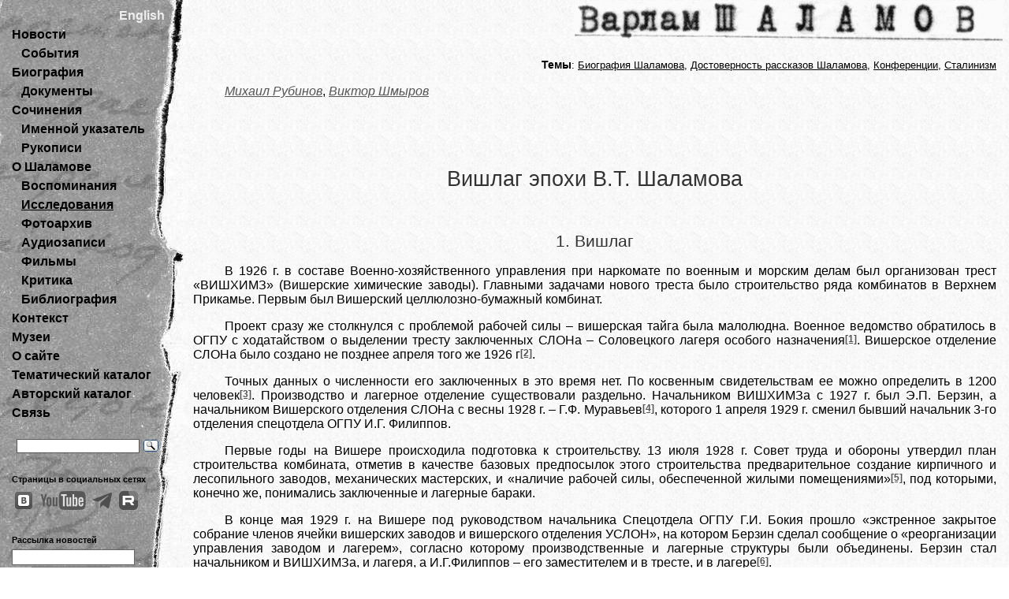

--- FILE ---
content_type: text/html; charset=utf-8
request_url: https://shalamov.ru/research/341/
body_size: 23186
content:

<!DOCTYPE html PUBLIC "-//W3C//DTD XHTML 1.0 Transitional//EN" "http://www.w3.org/TR/xhtml1/DTD/xhtml1-transitional.dtd">
<?xml version="1.0" encoding="utf-8"?>
<html xmlns="http://www.w3.org/1999/xhtml" xml:lang="en" lang="en">
<head>
<!-- Google tag (gtag.js) -->
<script async src="https://www.googletagmanager.com/gtag/js?id=G-BQJ3LRYH7P"></script>
<script>
  window.dataLayer = window.dataLayer || [];
  function gtag(){dataLayer.push(arguments);}
  gtag('js', new Date());

  gtag('config', 'G-BQJ3LRYH7P');
</script>
<link rel="stylesheet" type="text/css" href="/media/css/main.css?1" media="screen" />
<link rel="stylesheet" type="text/css" href="/media/css/print.css" media="print" />
<link rel="alternate" type="application/rss+xml" title="RSS" href="/feeds/news/ru/" />
<script type="text/javascript" src="/media/js/common.js"></script>
<title>Вишлаг эпохи В.Т. Шаламова 
	
 // 
        Михаил Рубинов,              
	
        Виктор Шмыров              
	

</title>
<meta http-equiv="Content-Type" content="text/html; charset=UTF-8" />
</head>

<body>
	<div id="content">   
	   <div id="sidebar">		   	   	   
		   <div id="sidebar-content">
		   		
		   <a style="padding-left: 136px; color: rgb(238, 238, 238);" href="/en/">English</a>   
		   <ol>
	            <li>
	            	
	            		<a href="/">Новости</a>
	            	
	            		            	
	            	<ul>
	            		<li>
	            			
	            				<a href="/events/">События</a>
	            			
	            		</li>
	            	</ul>
	            </li>
	            <li>
	            	
	            		<a href="/biography/">Биография</a>
	            	
	            	<ul>	            		
	            		<li>
	            		
	            			<a href="/documents/">Документы</a>
	            		
	            		</li>
					</ul>
				</li>
				<li>				
					
	            		<a href="/library/">Сочинения</a>
	            	
	            	<ul>
	            		<li>
	            			
	            				<a href="/nametags/">Именной указатель</a>
	            			
	            		</li>
                        <li>
                            
                                <a href="/manuscripts/">Рукописи</a>
                            
                        </li>
	            	</ul>
	            </li>
	            <li>
	            	
	            		<a href="/about/">О Шаламове</a>
	            	
	            	<ul>	            	
	            		<li>
	            			
	            				<a href="/memory/">Воспоминания</a>
	            				            			
	            		</li>
	            		<li>
	            			
	            				<span><a href="/research/">Исследования</a></span>
	            				
	            		</li>
	            		<li>
	            			
	            				<a href="/gallery/">Фотоархив</a>
	            					            			            		
	            		</li>
	            		<li>
	            			
	            				<a href="/audio/">Аудиозаписи</a>
	            				            			
	            		</li>
	            		<li>
	            			
	            				<a href="/video/">Фильмы</a>
	            					            			            			            		
	            		</li>	            		
	            		<li>
	            			
	            				<a href="/critique/">Критика</a>
	            				            		
	            		</li>
	            		<li>
	            			
	            				<a href="/bibliography/">Библиография</a>
	            					            		
	            		</li>
	            	</ul>
	            </li>
				<li>
	            	
           				<a href="/context/">Контекст</a>
           			
	            </li>
	            <li>
	            	
           				<a href="/museums/">Музеи</a>
           			
	            </li>	
				<li>
	            	
           				 <a href="/aboutsite/">О сайте</a>
           			
	           </li>
	            <li>
	            	
           				 <a href="/tags/">Тематический каталог</a>
           			
	           </li>
            	<li>
            		
          				 <a href="/authors/">Авторский&nbsp;каталог</a>
          			
          		</li>
				<li>
					
						 <a href="/feedback/">Связь</a>
						            
				</li>			
	            </ol>	           
			</div>
			
  	<div style="padding-top: 15px; ">
<div class="ya-site-form ya-site-form_inited_no" data-bem="{&quot;action&quot;:&quot;https://shalamov.ru/search/&quot;,&quot;arrow&quot;:false,&quot;bg&quot;:&quot;transparent&quot;,&quot;fontsize&quot;:12,&quot;fg&quot;:&quot;#000000&quot;,&quot;language&quot;:&quot;ru&quot;,&quot;logo&quot;:&quot;rb&quot;,&quot;publicname&quot;:&quot;Поиск по shalamov.ru&quot;,&quot;suggest&quot;:true,&quot;target&quot;:&quot;_self&quot;,&quot;tld&quot;:&quot;ru&quot;,&quot;type&quot;:3,&quot;usebigdictionary&quot;:true,&quot;searchid&quot;:3615931,&quot;input_fg&quot;:&quot;#000000&quot;,&quot;input_bg&quot;:&quot;#ffffff&quot;,&quot;input_fontStyle&quot;:&quot;normal&quot;,&quot;input_fontWeight&quot;:&quot;normal&quot;,&quot;input_placeholder&quot;:&quot;&quot;,&quot;input_placeholderColor&quot;:&quot;#000000&quot;,&quot;input_borderColor&quot;:&quot;#555555&quot;}"><form action="https://yandex.ru/search/site/" method="get"  accept-charset="utf-8"><input type="hidden" name="searchid" value="3615931"/><input type="hidden" name="l10n" value="ru"/><input type="hidden" name="reqenc" value=""/><input type="search" name="text" value=""/><input type="submit" value="Найти"/></form></div><style type="text/css">.ya-page_js_yes .ya-site-form_inited_no { display: none; }</style><script type="text/javascript">(function(w,d,c){var s=d.createElement('script'),h=d.getElementsByTagName('script')[0],e=d.documentElement;if((' '+e.className+' ').indexOf(' ya-page_js_yes ')===-1){e.className+=' ya-page_js_yes';}s.type='text/javascript';s.async=true;s.charset='utf-8';s.src=(d.location.protocol==='https:'?'https:':'http:')+'//site.yandex.net/v2.0/js/all.js';h.parentNode.insertBefore(s,h);(w[c]||(w[c]=[])).push(function(){Ya.Site.Form.init()})})(window,document,'yandex_site_callbacks');</script>
	</form>
	</div>
    <div style="padding-top: 15px; text-align: left; font-size: 0.7em" >
            <noindex>Страницы в социальных сетях<br />
                <a target="_blank" href="https://vk.com/v_shalamov"><img style="border: 0; margin: 3px;" src="/media/images/soc_vk3.png"/></a>
                <a target="_blank" href="https://www.youtube.com/channel/UCU-R8eLU1cym92uCwsiyvrA"><img style="border: 0; margin: 3px;" src="/media/images/soc_you.png"/></a>
                <a target="_blank" href="https://t.me/V_T_Shalamov"><img style="border: 0; margin: 3px;" src="/media/images/soc_tg2.png"/></a>
                <a target="_blank" href="https://rutube.ru/channel/25403557/"><img style="border: 0; margin: 3px;" src="/media/images/soc_ru.png"/></a>
            </noindex>
    </div>
    <div style="padding-top: 15px; text-align: left; font-size: 0.7em" >
     <form style="margin-left:0; margin-right:none; width:150px;" action="/news/subscribe">
         Рассылка новостей<br />
	<input maxlength="128" name="email" style="width: 150px; border:1px solid #666666; background: #ffffff; color: #000000; margin-bottom: 2px;"/><br />
	<input type="submit" value="Подписаться" style="width: 100px; border:1px solid #666666; margin-left: 25px; background: #CCCCCC;"/>
	</form>
    </div>




			<div class="rgnf">
                Аутентичная электронная публикация рукописей В.Т. Шаламова выполняется
                на средства гранта РГНФ No. 11-04-12055в.
			</div>
		</div>
		
   
	    <div id="main">
	   		<div id="main-content">
	   			<div id="maintitle">
	   				<img alt="Варлам Шаламов" src="/media/images/shalamovtitle.gif"/>
				</div>
		   		
<div id="mainprose"> 
<div class="navigation">

</div>


	
	<div id="tags">
	<strong>Темы</strong>:
 	
        <a href="/tags/43.html">Биография Шаламова</a>,              
	
        <a href="/tags/16.html">Достоверность рассказов Шаламова</a>,              
	
        <a href="/tags/4.html">Конференции</a>,              
	
        <a href="/tags/32.html">Сталинизм</a>              
	
	</div>


	
<p>
 	
        <span class="author"><a href="/authors/221.html">Михаил Рубинов</a></span>,              
	
        <span class="author"><a href="/authors/222.html">Виктор Шмыров</a></span>              
	
</p>


<h1>Вишлаг эпохи В.Т. Шаламова</h1>


	 
	<h2>1. Вишлаг</h2>

<p>В  1926 г. в составе Военно-хозяйственного управления при наркомате по военным и морским делам был организован трест «ВИШХИМЗ» (Вишерские химические заводы). Главными задачами нового треста было строительство ряда комбинатов в Верхнем Прикамье. Первым был Вишерский целлюлозно-бумажный комбинат. </p><p>
	Проект сразу же столкнулся с проблемой рабочей силы – вишерская тайга была малолюдна. Военное ведомство обратилось в ОГПУ с ходатайством о выделении тресту заключенных СЛОНа – Соловецкого лагеря особого назначения<a class="ftn" name="t1" href="#n1">[1]</a>. Вишерское отделение СЛОНа было создано не позднее апреля того же 1926 г<a class="ftn" name="t2" href="#n2">[2]</a>.
	</p><p>Точных данных о численности его заключенных в это время нет. По косвенным свидетельствам ее можно определить в 1200 человек<a class="ftn" name="t3" href="#n3">[3]</a>. Производство и лагерное отделение существовали раздельно. Начальником ВИШХИМЗа с 1927 г. был Э.П. Берзин, а начальником Вишерского отделения СЛОНа с весны 1928 г. – Г.Ф. Муравьев<a class="ftn" name="t4" href="#n4">[4]</a>, которого 1 апреля 1929 г. сменил бывший начальник 3-го отделения спецотдела ОГПУ И.Г. Филиппов. 
	</p><p>Первые годы на Вишере происходила подготовка к строительству. 13 июля 1928 г. Совет труда и обороны утвердил план строительства комбината, отметив в качестве базовых предпосылок этого строительства предварительное создание кирпичного и лесопильного заводов, механических мастерских, и «наличие рабочей силы, обеспеченной жилыми помещениями»<a class="ftn" name="t5" href="#n5">[5]</a>, под которыми, конечно же, понимались заключенные и лагерные бараки. 
</p><p>В конце мая 1929 г. на Вишере под руководством начальника Спецотдела ОГПУ Г.И. Бокия прошло «экстренное закрытое собрание членов ячейки  вишерских заводов и вишерского отделения УСЛОН», на котором Берзин сделал сообщение о «реорганизации управления заводом и лагерем», согласно которому производственные и лагерные структуры были объединены. Берзин стал начальником и ВИШХИМЗа, и лагеря, а И.Г.Филиппов – его заместителем и в тресте, и в лагере<a class="ftn" name="t6" href="#n6">[6]</a>.
	</p><p>В скором времени Вишерское отделение СЛОН ОГПУ выделилось в самостоятельный лагерь – Вишерский лагерь особого назначения (ВИШЛОН), буквально за несколько дней до постановления СНК от 11 июля 1929 г. «Об использовании труда уголовно-заключенных», положившего началу новых лагерей ОГПУ. 
</p><p>В конце лета 1929 г. в ВИШЛОНе была создана командировка «Ленва» вблизи старинных строгановских солеваренных промыслов, на берегу Камы, в 30 верстах южнее Соликамска, где летом 1929 г. начались работы по подготовке строительства химического комбината. В августе на Каму была переброшена первая группа заключенных, а затем осенью 1929 и зимой 1929/30 гг. туда стали поступать эшелоны с новыми заключенными. Общее количество заключенных ВИШЛОН  возросло к концу 1929 г. до 6–7 тыс. человек<a class="ftn" name="t7" href="#n7">[7]</a>. 
</p><p>Но самые бурные события на Вишере и Каме происходили в 1930 г.
	</p><p>К марту 1930 г. командировка «Ленва» была преобразована во 2-е лаготделение. В это же время в Перми, по-видимому, в ранге командировки, было образовано еще одно подразделение Вишерских лагерей<a class="ftn" name="t8" href="#n8">[8]</a>.  
	</p><p>Зимой 1929–1930 гг. на Каме заключенные 2-го отделения отсыпали грунт на площадке будущего строительства, весной 1930 г. копали котлованы под фундаменты цехов, а затем готовили бетон и заливали фундаменты общим объемом 125 тыс. куб. м.<a class="ftn" name="t9" href="#n9">[9]</a>.
</p><p>Летом началось возведение корпусов. Число заключенных 2-го отделения неуклонно росло и, по свидетельству В.Т. Шаламова, на Адамовой горе в 1930 г. был выстроен новый лагерь<a class="ftn" name="t10" href="#n10">[10]</a>. 
</p><p>Перестраивалась зона и на Вижаихе, реорганизованная в 1-е отделение Вишерских лагерей. Весной 1929 г. В.Т. Шаламов пришел в лагерь на 2 тысячи заключенных – по передаточному акту 1934 г. в 44 бараках лагеря  могло разместиться 11 тысяч заключенных<a class="ftn" name="t11" href="#n11">[11]</a>. Построено это было, скорее всего, как и новый лагерь на Каме, в 1930 г., поскольку активное строительство в Вишлаге было ограничено в январе 1931 г. специальной директивой ГУЛАГа<a class="ftn" name="t12" href="#n12">[12]</a>. 
	</p><p>Вместе с масштабами работ количество заключенных в Вишерских лагерях неуклонно росло. К концу 1930 г. в Вишлаге было уже до 30 тыс. заключенных<a class="ftn" name="t13" href="#n13">[13]</a>.
	</p><p>Строительство велось ускоренными темпами. В августе 1930 г. на стройплощадку выводилось до 77  % от всего контингента, что существенно превышало средний коэффициент по УЛАГу – 64,4 %. Но план по лагерю был еще выше – 81,2  %<a class="ftn" name="t14" href="#n14">[14]</a>. Понятно, что скрывается за этими цифрами – если и не нещадная, то очень жесткая эксплуатация: повышение норм выработки, отмена выходных  – вплоть до полного их «отсутствия на постройке ЦБ фабрики»<a class="ftn" name="t15" href="#n15">[15]</a>, увеличение продолжительности рабочего дня и т.д. Это не могло не сказаться на состоянии заключенных. В следующем 1931 г., когда производительность труда в Вишлаге резко упала, и этим заинтересовалась плановая группа ГУЛАГа, она прежде всего отметила «...низкий качественный состав рабочей силы,  число инвалидов превышает плановые предположения в три раза»<a class="ftn" name="t16" href="#n16">[16]</a>. И даже: «Если же, исходя из тех соображений, что число инвалидов отнюдь не является случайным моментом для исследуемого месяца {январь 1931 г. – М.Р., В.Ш.}, <…> картина использования лагерной рабочей силы получится еще более безотрадной <…> удлиненный рабочий день, штурм, месяцы без дней отдыха, бросание рабочей силы с одной работы на другую без хотя бы кратковременного отдыха, использование квалифицированной рабочей силы на черной работе – все это привело к тому, что <…> сейчас у Вишлага рост показателя  использования на производстве обратно пропорционален движению показателей производительности труда. <…> Отрицательной стороной нужно считать то, что для получения таких показателей на строительстве ЦБФ Вишлаг прибегал к системе работы по 10 часов в день, без выходных <…>»<a class="ftn" name="t17" href="#n17">[17]</a>.
</p><p>В составе Вишлага в июне 1931 г. было три лаготделения: 1 – «Вижаиха» – будущий город Красновишерск, строительство Вишерского ЦБК; 2 – «Ленва» – будущий город Березники, строительство химического комбината; 3 – «Пермь» – пересылка, базы, склады и инвалидная командировка<a class="ftn" name="t18" href="#n18">[18]</a>, и в составе 1-го лаготделения два лесозаготовительных района: «Красновишерский» и «Северный»<a class="ftn" name="t19" href="#n19">[19]</a>.
	</p><p>В 1931 г. продолжалось увеличение контингента Вишлага. К апрелю 1931 г. в Вишлаге было уже 39 тыс. заключенных. Как следует из коньюнктурного обзора Плановой группы ГУЛАГа от 11 мая 1931 г. оно было значительно выше плановых и вызвало в группе тревогу: «лагерь получил в результате переброски количество рабочей силы, превышающее и его план, и его хозяйственные потребности»<a class="ftn" name="t20" href="#n20">[20]</a>. В обзоре отмечалось,  что «предельным лимитом» численности заключенных Вишлага, «гарантирующий сохранение его экономической прочности» нужно считать 35–36 тыс. заключенных<a class="ftn" name="t21" href="#n21">[21]</a>. Тем не менее, 29 сентября 1931 г. в Вишлаге содержалось, согласно докладу Р.И. Васькова, начальника учетно-распределительного отдела (УРО) Вишлага в 1931 г., примерно 40 тыс. заключенных<a class="ftn" name="t22" href="#n22">[22]</a>.
	</p><p>В течение 1931 г. завершалось оборудование целлюлозно-бумажного комбината и активно развивалось строительство на Каме химического комбината, где в некоторых цехах перешли к монтажу оборудования. В ноябре 1931 г., Красновишрский целлюлозно-бумажный комбинат им. Менжинского был сдан комиссии наркомлеса СССР. Берзин сразу после этого отбыл в Москву, где получил новое назначение – директором нового треста «Дальстрой».
	</p><p>На 31 января 1932 г. В 1-м, «Вижаихском», отделении Вишлага содержалось 12 346 заключенных, во 2-м, «Ленвенском» –12 228. Количество заключенных в Красновишерском лесном отделении (к этому времени лесозаготовительные районы были преобразованы в лаготделения) составило 8779 чел, в Усть-Улском (бывшем «Северном») – 3965 чел. Кроме того, при управлении Вишлага  содержался 581 заключенный. Общая численность заключенных Вишлага составила на этот момент 37 899 чел.<a class="ftn" name="t23" href="#n23">[23]</a>.
	</p><p>15 января 1932 г. Вишерский ЦБК, введенный в эксплуатацию, был передан из ГУЛАГа в ведение Управления делами ОГПУ, а 3 марта 1932 г. – из ОГПУ Союзбумаге<a class="ftn" name="t24" href="#n24">[24]</a>. На Каме завершалось строительство первой очереди химического комбината, монтировалось и запускалось оборудование. Весной на комбинате была запущена линия производств азотной группы, а в июне введены в эксплуатацию все производства первой очереди.
	</p><p>В 1932 г. количество заключенных Вишлага резко сократилось. Если в январе их насчитывалось 37 899 человек, то на конец года осталось лишь 8900 человек<a class="ftn" name="t25" href="#n25">[25]</a>, значительная часть из которых – 6,2 тыс. чел. – использовалась на «собственных работах и предприятиях лагеря»<a class="ftn" name="t26" href="#n26">[26]</a>. Большую часть заключенных Вишлага перевели в другие лагеря – по-видимому, в основном в Белбалтлаг. Среди заключенных были разговоры о переводе в Караганду и Дальстрой<a class="ftn" name="t27" href="#n27">[27]</a>. 
	</p><p>Но была еще одна причина сокращения контингента Вишлага – чрезвычайно высокая смертность заключенных.
	</p><p>Вишлаг традиционно отличался высокой смертностью. В 1931 г. в лагере умерли 1564 заключенных, что составляло, при среднегодовой численной заключенных в 37 800 человек, 4,1 % от общего их количества. В целом по ГУЛАГу среднестатистическая смертность в этом году составляла 2,9 %. В 1932 г. в лагере умерло 1138 заключенных, или 5,1 % от среднегодовой численности, равной  22316 чел., при средней смертности по ГУЛАГу в 4,8 %. В 1933 г. умерло 6697 заключенных от среднегодовой численности в 17086 человек, или 39,2 %, при средней смертности по ГУЛАГу в этом году в 15,7 %<a class="ftn" name="t28" href="#n28">[28]</a>.	
</p><p>В 1932 г. в Вишлаге существовал еще один лагпункт – на строительстве Камского (в последующем – Краснокамского) целлюлозно-бумажного комбината, где под размещение заключенных были приспособлены «4 новых больших барака (типа студенческих общежитий), жилплощадью около 2800 кв/мтр., большая столовая, клуб и ряд других построек»<a class="ftn" name="t29" href="#n29">[29]</a>. Однако «в связи с невыполнением договора со стороны Вишлага и совершенно неудовлетворительной работы  его Лагпункта при нашем строительстве», связанных, видимо, с резким сокращением количества заключенных в конце 1932 – начале 1933 гг., дирекция строительства в 1933 г. просила лагерь освободить занимаемые помещения и перебросить «на наше строительство рабсилы из спецпереселенцев в количестве 600-700 человек»<a class="ftn" name="t30" href="#n30">[30]</a>.
	</p><p>В 1933 г. количество заключенных в Вишлаге снова возрастает – к апрелю оно достигает 22250 чел. Характер их занятости на основании имеющихся источников установить сколько-нибудь точно невозможно.
</p><p>К концу 1933 г. 2-е отделение Вишлага было свернуто окончательно. В ноябре – декабре оно было преобразовано в Березниковский лагпункт<a class="ftn" name="t31" href="#n31">[31]</a>. 1-е отделение, а вместе с ним и весь лагерь начали сворачиваться весной 1934 г. – 3 марта бумкомбинату был передан Базсклад с главными складскими помещениями лагеря, 7 марта и 25 апреля – все постройки и объекты  за пределами лагерной зоны<a class="ftn" name="t32" href="#n32">[32]</a>. Согласно приказу НКВД СССР от 26 июля 1934 г. Вишлаг считался ликвидированным 14 июля того же года<a class="ftn" name="t33" href="#n33">[33]</a>.  </p>


<h2>2. Вишлаг глазами В.Т. Шаламова</h2>

	<p>В.Т. Шаламов за неполных три года своего пребывания в Вишлаге проделал большой и в прямом, и в переносном смысле, путь: «лагерный работяга», табельщик на строительстве Вишерского ЦБК (весна – осень 1929 г.) – десятник, потом начальник отдела труда 2-го лаготделения «Ленва» (осень 1929 – лето 1930 гг.) – инспектор по контролю использования рабсилы УРО Вишлага (лето 1930 – весна 1931 гг.) – инспектор УРО по Северному лесозаготовительному району (весна – лето 1931 г.) – условно-досрочно освобожденный инспектор бюро экономики труда на ТЭЦ Березниковского химкомбината (лето – зима 1931 г.); дважды был под следствием, неоднократно наказывался, много ездил и много видел. Свои впечатления от первого заключения изложил спустя 30 – 40 лет сначала короткими сюжетами в «Колымских рассказах», потом в антиромане «Вишера». </p><p>
	Но и в «Вишере» и других текстах, связанных с Вишерой, В.Т. Шаламов – не хронист и не мемуарист. Он писатель, мыслитель, гуманист. И цель данного текста – не только рассказать о Вишлаге «эпохи Шаламова», обобщить все доступные на сегодняшний день материалы по истории лагеря и производства, но и попытаться взглянуть на них с позиций Варлама Тихоновича, зная то, чего не знал, не мог знать он; с позиций, с которых он в свою очередь видел, понимал то, что нам не видно и плохо понимаемо… </p>

	
<h3>От «Вижаихи» до «Вишлона»</h3>

<p>Варлам Шаламов прибыл в IV отделение СЛОНА – Соловецкого лагеря особого назначения – «Вижаиху» 13 апреля 1929 г.<a class="ftn" name="t34" href="#n34">[34]</a> Отделение состояло из 8 рот – каждая рота, численностью в 250 человек, занимала отдельный барак<a class="ftn" name="t35" href="#n35">[35]</a>. Новый этап, в  котором прибыл В.Т. Шаламов, насчитывавший немногим более 100 заключенных<a class="ftn" name="t36" href="#n36">[36]</a>, был включен в девятую роту, вселенную в «чистенький, новенький» барак<a class="ftn" name="t37" href="#n37">[37]</a>.
	</p><p>Вишерский лагерь весны 1929 г., еще сравнительно небольшой, на две тысячи заключенных, был добротно выстроен и достаточно просто организован: «зона, как ее называли в будущие годы, была окружена проволокой с караульными вышками, с тремя или четырьмя воротами. <...> Лагерь блестел чистотой.<…> В лагере не было никаких клубов, красных уголков, никаких газет.<...> Лагерные рассказчики, певцы, частушечники развлекали особенно в тех бараках, где жили блатные покрупнее. <…> Одежда была своя, вольная, и только по мере того, как она изнашивалась, арестанту выдавали казенное <…>»<a class="ftn" name="t38" href="#n38">[38]</a>.  
	</p><p>Питание в лагере весной 1929 г. было примерно таким же, как и в Бутырской тюрьме, где В. Шаламов находился во время следствия в феврале – марте 1929 г., с той разницей, что хлебная пайка составляла в лагере 800 гр., а в тюрьме – 600<a class="ftn" name="t39" href="#n39">[39]</a>: «Кормили тогда по-особому <…>. Каждый имел право на восемьсот граммов хлеба, на приварок – каши, винегреты, супы с мясом, с рыбой, а то и без мяса и без рыбы – по известным раскладкам на манер тюремных <…>. Хлеб выдавался на каждый барак, и хлеборез барака резал пайки с вечера. И каждому клал на постель его пайку. В лагере никто не голодал <…>. Дневальные приносили к обеду в бачках суп и второе, и тот же хлеборез раздавал суп и кашу черпаком. Мясо было порезано на кусочки и выдавалось с весу. Вечером давали то, что положено вечером… каждый имел на руках «квитанцию» на сумму, которую можно было истратить в лагерных магазинах»<a class="ftn" name="t40" href="#n40">[40]</a>.
	</p><p>Работы заключенных были организованы также достаточно просто: «Тяжелых работ не было. На работе никто не понукал <…> Работа вовсе не спрашивалась, спрашивался только выход. <...> Считалось, что большего спросить с арестанта нельзя. <…> Арестантский труд – само собой считалось – есть труд низкой производительности. <…> На каждую арестантскую роту в 250 человек <…> назначались <…> командир роты, нарядчик, три командира взводов, завхоз, шесть дневальных, один из которых был хлеборезом <…>. Вся уборка и барака и зоны велась всегда обслугой – работяг не трогали никогда… В лагере 1929 года было множество «продуктов», множество «обсосов», множество должностей, вовсе не нужных у хорошего хозяина. Но лагерь того времени не был хорошим хозяином<…>»<a class="ftn" name="t41" href="#n41">[41]</a>.
	</p><p>Но, как и в самом Соловецком лагере, традиционен был на Вишере и произвол, аналогичный многократно описанному в мемуарах и воспоминаниях соловецких узников, произвол, с которым Варлам Шаламов столкнулся еще на этапе из Соликамска, наказанный «выстойкой» раздетым донага на снегу за то, что заступился за избитого заключенного. А также и сразу же по прибытию в лагерь, когда «…для встречи вышел сам комендант 1-го отделения Нестеров) <…> К Нестерову подвели поочередно тех трех беглецов, которых привел наш конвой из Соликамска <…> – Ну, – сказал он первому – Бежал, значит <…> – Бежал, Иван Степанович… – Ну, выбирай: плескá или в изолятор? – Плескá, Иван Степанович… – Ну, держись. – Волосатым кулаком Нестеров сшиб беглеца с ног»<a class="ftn" name="t42" href="#n42">[42]</a>. </p><p>
	Беглецов, как и на Соловках, порой не задерживали, а убивали, выставляя трупы в назидание остальным: «В один из первых в моей жизни «разводов» я увидел какие-то три ящика, поставленных около «вахты». Я спросил у соседа, что это. – Беглецы! Трупы! Вперед выходила какая-то фигура в шинели. – Вот так будут поступать со всеми беглецами…».</p><p>
	Как и на Соловках, произвол особенно процветал на отдаленных лагерных пунктах и командировках: «…весь лагерь сбежался к проволоке – от вахты дорога на север уходила вверх, и сейчас на этой дороге в жаркий летний день что-тo двигалось <…>. Двигалась только туча пыли, медленно поднимаясь откуда-то издалека вверх. Туча подползла ближе, сверкали штыки, а туча ползла и ползла. В десяти шагах от лагеря туча остановилась. Это был этап с севера – серые бушлаты, серые брюки, серые ботинки, серые шапки – все в пыли. Сверкающие глаза, зубы незнакомых и страшных чем-то людей <…>. “Этап с севера”… Понятно, этап с севера – с лесозаготовок, где рубят руки, где цинга губит людей, где начальство ставит “на комарей” в тайге, где “произвол”, где при переходах с участка на участок арестанты требуют связывать им руки сзади, чтобы сохранить жизнь, чтоб их не убили “при попытке к бегству” <…>. Я помню эту тучу пыли и сейчас <…>»<a class="ftn" name="t43" href="#n43">[43]</a>.</p><p>
	Вижаиха 1929 г. была достаточно точным слепком с «базового»лагеря – СЛОНа, с поправкой на необходимость производительного труда при подготовке к строительству целлюлозно-бумажного комбината.</p>


<h3>От «ВИШЛОНа» до «Вишлага»</h3>

<p>Летом 1929 г. в лагере «…начались собрания за собраниями <…>. Доклад <…>. Все будет по-новому <...> Лагеря ждет новая жизнь… Тридцать заключенных по выбору начальства были вызваны в кабинет нового начальника <…> – Правительство перестраивает работу лагерей. Отныне главное – воспитание, исправление трудом. Всякий заключенный может доказать трудом свои права на свободу. Административные должности, вплоть до самых высших, разрешается занимать заключенным <…> – И всех вас <…> администрация лагеря приглашает принять участие в этой почетной работе именно в качестве администраторов <…>»<a class="ftn" name="t44" href="#n44">[44]</a>.</p><p>
	Новации совпали с началом работ по строительству химического комбината на Каме, куда вскоре и был откомандирован на административную должность В. Шаламов. Первоначально назначенный десятником, потом «разжалованный» в «младшие десятники», с ростом лагеря он стал начальником отдела труда во втором лагерном отделении ВИШЛОНа – «Ленва».	</p><p>
Первоначально работа заключенных стимулировалась денежными выплатами, что, вероятно, приносило свои результаты: «Выработка заключенных была гораздо выше, чем у вольнонаемных, хотя денег заключенные не получали за свою работу, а только премии – один или два рубля в месяц. Я и Павловский, Кузнецов и Лазарсон  получали по тридцать рублей, Миллер – пятьдесят. На все эти деньги мы имели право получить бонами за подписью Глеба Бокия <...>. В лагерном магазине продовольственных и промтоваров и торговали на лагерные боны. Все стоило копейки – в соответствии с курсом червонца 1922 года <…>. Эти лагерные боны стоили гораздо выше, чем вольные деньги. В лагере был магазин, где можно было купить все что угодно<…>. Вообще бригадиров, чьи бригады не выполняли 130%, не держали ни одного дня на строительстве <…>»<a class="ftn" name="t45" href="#n45">[45]</a>.</p><p>
	Поощряли небольшими денежными премиями и премиальными обедами в специальной столовой для заключенных на строительстве и обычных заключенных: «Кроме этого поощрения для верхушки, рабочие бригады питались в столовой на строительстве, столовой только для заключенных <…>. Талоны в нее раздавали бригадиры, тут же поощряя лучших работяг <…>. Это тоже вызывало большие нарекания, ибо вольная столовая была гораздо хуже лагерной <…>. Я много встречал потом ссыльных, а то и просто вербованных работяг, бежавших из Березников из-за плохих условий быта. Все они вспоминали одно и то же: “раскормленные рожи лагерных работяг” <…>»<a class="ftn" name="t46" href="#n46">[46]</a>. </p><p>
	Но эта «идиллия» продолжалось недолго. Когда количество заключенных в Вишлаге стало исчисляться многими тысячами, а затем и десятками тысяч, и общие порядки, и организация работ, и питание в лагере не могли не измениться.</p>


<h3>От «Вишлага» к ГУЛАГу</h3>

<p>Второе отделение ВИШЛОНа быстро росло. «Всю зиму двадцать девятого – тридцатого года заключенные «обживали» каменные коробки, воздвигнутые по вольному найму в Городе Света, на Чуртане [место, где строился город, получивший в 1932 г. название Березники – М.Р., В.Ш.]. Размещаясь там на сырых досках-нарах, а то и просто вповалку, тысячи, десятки тысяч людей строили Город Света, работали на комбинате и строили себе лагерь поближе – на Адамовой горе»<a class="ftn" name="t47" href="#n47">[47]</a>
	</p><p>Кроме лагерных работяг в новом лагере разместили и инвалидов, в большом количестве поступавших с Вишеры: «Летом тридцатого года в лагере на Березниках скопилось человек триста заключенных, актированных по четыреста пятьдесят восьмой статье – на свободу из-за болезней. Это были исключительно люди Севера – с черно-синими пятнами, с контрактурами от цинги, с культями отморожений»<a class="ftn" name="t48" href="#n48">[48]</a>. 
</p><p>Но вскоре «цинга началась и у нас {в Березниках – М.Р., В.Ш.}. Опухшие ноги, кровавые рты, бараки инвалидов с Севера стали быстро заполняться людьми, которые никогда не бывали на Севере, которых Север только ждал <...>. Можно было подумать, что цинга – это инфекция, заразная болезнь, что какой-то вирус оставлен в наших бараках северными гостями. Но ведь цинга не заразна»<a class="ftn" name="t49" href="#n49">[49]</a>.</p><p>
	Все это – увиденное и запомненное В.Т. Шаламовым, перемноженное на последующий колымский опыт было им сформулировано в «Вишере»: «Только в начале тридцатых годов был решен <…> главный вопрос. Чем бить – палкой или пайкой, шкалой питания в зависимости от выработки. И сразу (выяснилось), что шкала питания плюс зачеты рабочих дней и досрочные освобождения – стимул достаточный, чтобы не только хорошо работать, но и изобретать прямоточные котлы, как Рамзин <…>»<a class="ftn" name="t50" href="#n50">[50]</a>.</p><p>
	До начала 30-х гг.: «Всякий лагерь, по идее, в примитивном виде осуществляет поощрение и углубляет наказание. Поощрение – бесконвойное хождение в поселок, легкая работа, даже не физическая. Наказание – перевод на тяжелые работы, отправка на штрафной участок»<a class="ftn" name="t51" href="#n51">[51]</a>. «Но в начале 1930-х годов {эта система поощрений и наказаний – М.Р., В.Ш.} была осуждена за примитивность, за негибкость, за плохую результативность, переделана с начала до конца, введено было такое вооружение, как зачеты рабочих дней – гениальное изобретение, не менее гениальна шкала питания, стимулирующая производительность труда. Все это достигнуто опытно-эмпирическим путем и не представляет собой единой мысли какого-то злого гения»<a class="ftn" name="t52" href="#n52">[52]</a>.</p><p>
	Но с ужесточением порядков в лагерях, происходило нивелирование положения з\к в больших лагерях и в периферийных отделениях. В 1931 г. В.Т. Шаламов «проехал весь штрафняк, весь северный район Вишлага – притчу во языцех, – канонизированную, одобренную людской психологией, угрозу для всех, и вольных, и заключенных на Вишере, я побывал на каждом участке, где работал арестант-лесоруб. <i><b>Я не нашел никаких следов кровавых расправ </b></i>{Курсив наш – М.Р., В.Ш.} А между тем Усть-Улс и паутина его притоков до впадения в Вишеру были краем тогдашней арестантской земли»<a class="ftn" name="t53" href="#n53">[53]</a>. </p><p>
	Обстановка изменилась всюду, всюду новые порядки требовали эффективной эксплуатации заключенных. И если в больших лагерных центрах эта эффективность требовала экономии на содержании заключенных, то на дальних командировках расточительными и наказуемыми стали «кровавые расправы» конвойного произвола, сокращавшие резервы лагерного производства. </p><p>
	Лагерь становился «хорошим хозяином». </p><p>

	За короткий срок – фактически за 3 года, с лета 1929 по лето 1932 гг. – Вишлаг проделал огромную и стремительную эволюцию – от лагеря с надежной «святой» пайкой и трудом «низкой производительности» до ГУЛАГа калечащей и убивающей эксплуатации. </p><p>
	Заключенные Вишлага построили Вишерский целлюлозно-бумажный комбинат, значительную часть Березниковского химкомбината, принимали участие в строительстве Камского целлюлозно-бумажного, и, видимо, Соликамского калийного комбинатов –«ударных» объектов первой пятилетки. Березниковский и Камский комбинаты считались крупнейшими в Европе в своих отраслях.</p><p>
За время существования Вишлага – с 1926 по 1934 гг. – через него прошло не менее 72 тысяч заключенных – именно столько учетных карточек з/к Вишлага хранится в архивах бывшего Темниковского (Дубравного)  ИТЛ<a class="ftn" name="t54" href="#n54">[54]</a>, куда они попали, вместе с последними заключенными после ликвидации Вишлага. Там же хранятся личные дела 14703 заключенных<a class="ftn" name="t55" href="#n55">[55]</a>. А поскольку постоянному хранению в лагерных архивах подлежали лишь дела умерших в заключении, то можно считать, что ценой этих строек была жизнь каждого пятого заключенного Вишлага<a class="ftn" name="t56" href="#n56">[56]</a>. </p>



		











	 
	<div class="source">Варлам Шаламов в контексте мировой литературы и советской истории. Сборник трудов международной научной конференции. Сост. и ред. С.М.Соловьев. М.: Литера. 2013. С.141-150.</div>
	 


<div class="navigation">

</div>



<hr/>
<div id="footnotes">
<h2>Примечания</h2>
<ul id="mainindex">
 
<li><a name="n1" href="#t1"><strong>1.</strong></a> Государственный архив Российской Федерации (ГАРФ), ф. р. 5446, оп.9а, д. 31, л.15, 43,47–49, 51–59, 82, 237; оп. 10а, д. 417, л.24–32, 46.</li>
<li><a name="n2" href="#t2"><strong>2.</strong></a> Система исправительно-трудовых лагерей в СССР: Справочник. 1923–1960. М., 1998, с. 395.</li>
<li><a name="n3" href="#t3"><strong>3.</strong></a> ГАРФ, ф. р. 9414, оп. 1, д. 2918, л. 35, 155.</li>
<li><a name="n4" href="#t4"><strong>4.</strong></a> Там же, л. 33.</li>
<li><a name="n5" href="#t5"><strong>5.</strong></a> Администрация Красновишерского района Пермского края. Архивный отдел. Акт приемки комиссией Наркомлеса СССР Вишерского целлюлозно-бумажного комбината им. Менжинского. 24 октября – 15 ноября 1936 г. (копия), с. 3–4.</li>
<li><a name="n6" href="#t6"><strong>6.</strong></a> ПермГАНИ, ф. 156, оп. 1, д. 194, л. 112.</li>
<li><a name="n7" href="#t7"><strong>7.</strong></a> Система исправительно-трудовых лагерей в СССР, с. 185.</li>
<li><a name="n8" href="#t8"><strong>8.</strong></a> ГАРФ, ф. р. 9414, оп.1, д. 2919, л. 4; д. 2920, л. 8.</li>
<li><a name="n9" href="#t9"><strong>9.</strong></a> Круч В.Н. Указ. соч., с. 13</li>
<li><a name="n10" href="#t10"><strong>10.</strong></a> Шаламов В.Т. Собрание сочинений. Т. 4. М., 1998, с. 196.</li>
<li><a name="n11" href="#t11"><strong>11.</strong></a> ГАРФ, ф. р. 9414, оп. 1, д. 3048, л. 25-29.</li>
<li><a name="n12" href="#t12"><strong>12.</strong></a> Там же, д. 2920, л. 10. </li>
<li><a name="n13" href="#t13"><strong>13.</strong></a> Оценка дана на основе  материалов Управления лагерями ОГПУ (см.: ГАРФ, ф. р.-9414, оп . 1, д. 2920, л. 43 и материалов справочника «Система исправительно-трудовых лагерей в СССР» (с. 185).</li>
<li><a name="n14" href="#t14"><strong>14.</strong></a> ГАРФ, ф. р. 9414, оп. 1, д. 2919, л. 4, 54.</li>
<li><a name="n15" href="#t15"><strong>15.</strong></a> Там же, д. 2920, л. 117.</li>
<li><a name="n16" href="#t16"><strong>16.</strong></a> Там же, л. 8. </li>
<li><a name="n17" href="#t17"><strong>17.</strong></a> Там же. </li>
<li><a name="n18" href="#t18"><strong>18.</strong></a> ГАРФ, ф. р. 9414, оп . 1, д. 2920, л. 24; ПермГАНИ, ф. 849, оп.1, д. 762, л. 13, 21–23; ф. 641/1, оп. 1, д. 1577, л. 2, 3, 62; ф. 641/2, оп. 1, д. 28475, л. 698–699, 704–705; Темп. 1931. № 27. 29 июня; № 38.</li>
<li><a name="n19" href="#t19"><strong>19.</strong></a> ПермГАНИ, ф. 849, оп.1, д. 762, л. 7,8,21-23; Темп. 1931. № 27. 29 июня. </li>
<li><a name="n20" href="#t20"><strong>20.</strong></a> ГАРФ, ф. р. 9414, оп . 1, д. 2920, л. 41 </li>
<li><a name="n21" href="#t21"><strong>21.</strong></a> Там же, л. 43, 63 </li>
<li><a name="n22" href="#t22"><strong>22.</strong></a> ПермГАНИ, ф. 849, оп.1, д. 762, л. 13.  </li>
<li><a name="n23" href="#t23"><strong>23.</strong></a> ГАРФ, ф. р. 9414, оп. 1, д. 2920, л.  148, 177.  </li>
<li><a name="n24" href="#t24"><strong>24.</strong></a> Система исправительно-трудовых лагерей в СССР, с. 185.</li>
<li><a name="n25" href="#t25"><strong>25.</strong></a> Численность  заключенных в 1932 г. определена на основе следующих источников: ГАРФ, ф. р. 9414, оп. 1, д. 2920, л. 41,146,148,177; д. 2740, л. 5.</li>
<li><a name="n26" href="#t26"><strong>26.</strong></a> ГАРФ, ф. р. 9414, оп. 1, д. 2920, л. 41.</li>
<li><a name="n27" href="#t27"><strong>27.</strong></a> ПермГАНИ, ф. 641/1, оп. 1, д. 1577, л. 37, 57–58, 91; Система исправительно-трудовых лагерей в СССР, с. 117–120, 162–164, 285–286.</li>
<li><a name="n28" href="#t28"><strong>28.</strong></a> ГАРФ, ф. р. 9414, оп. 1,  д. 2740, л. 1, 2, 4, 5, 7, 10.  </li>
<li><a name="n29" href="#t29"><strong>29.</strong></a> ГАПК, ф. р. 1086, оп. 3с, д. 2, л. 107</li>
<li><a name="n30" href="#t30"><strong>30.</strong></a> Там же.</li>
<li><a name="n31" href="#t31"><strong>31.</strong></a> ПермГАНИ,  ф. 59, оп. 3, д. 153, л. 1; ф. 641/ 1, оп. 1, д. 3715, л. 31-32.</li>
<li><a name="n32" href="#t32"><strong>32.</strong></a> ГАРФ, ф.р. 9414, оп. 1, д. 3048, л. 34-36.</li>
<li><a name="n33" href="#t33"><strong>33.</strong></a> ГАРФ, ф. р. 9401, оп. 1а. Приказ № 0010 НКВД от 26 июля 1934 г. (ф. р. 9401, оп. 1а, д. 5, л. 13).</li>
<li><a name="n34" href="#t34"><strong>34.</strong></a> Шаламов В.Т. Указ. соч., т. 4, с. 154</li>
<li><a name="n35" href="#t35"><strong>35.</strong></a> Там же, с. 164, 163</li>
<li><a name="n36" href="#t36"><strong>36.</strong></a> Там же, с. 157</li>
<li><a name="n37" href="#t37"><strong>37.</strong></a> Там же, с. 163</li>
<li><a name="n38" href="#t38"><strong>38.</strong></a> Там же, с. 168, 170</li>
<li><a name="n39" href="#t39"><strong>39.</strong></a> Там же, с. 274</li>
<li><a name="n40" href="#t40"><strong>40.</strong></a> Там же, с. 165</li>
<li><a name="n41" href="#t41"><strong>41.</strong></a> Там же, с. 167</li>
<li><a name="n42" href="#t42"><strong>42.</strong></a> Там же, с. 161–162</li>
<li><a name="n43" href="#t43"><strong>43.</strong></a> Там же, с. 169–170</li>
<li><a name="n44" href="#t44"><strong>44.</strong></a> Там же, с. 180–181</li>
<li><a name="n45" href="#t45"><strong>45.</strong></a> Там же, с. 215. Павловский, Кузнецов, Лазорсон и Миллер – «администраторы» из числа заключенных.</li>
<li><a name="n46" href="#t46"><strong>46.</strong></a> Там же. </li>
<li><a name="n47" href="#t47"><strong>47.</strong></a> Там же, с. 194</li>
<li><a name="n48" href="#t48"><strong>48.</strong></a> Шаламов В.Т. Указ. соч., т. 2, с. 232</li>
<li><a name="n49" href="#t49"><strong>49.</strong></a> Там же. </li>
<li><a name="n50" href="#t50"><strong>50.</strong></a> Шаламов В.Т. Указ. соч., т. 4, с. 256</li>
<li><a name="n51" href="#t51"><strong>51.</strong></a> Там же, с. 237-238</li>
<li><a name="n52" href="#t52"><strong>52.</strong></a> Там же.</li>
<li><a name="n53" href="#t53"><strong>53.</strong></a> Там же, с. 256</li>
<li><a name="n54" href="#t54"><strong>54.</strong></a> Система исправительно-трудовых лагерей в СССР, с. 185.</li>
<li><a name="n55" href="#t55"><strong>55.</strong></a> Там же. </li>
<li><a name="n56" href="#t56"><strong>56.</strong></a> Только в 1931–1933 гг. в Вишлаге по данным УРО убыло по смерти около 10 тыс. заключенных. Но умирали они и до 1931 г., и в 1934 г. </li>

 
</ul>
</div>





		   		<hr class="cleaner"/>
				<p id="copyright"> 

				Все права на распространение и использование произведений Варлама
Шаламова принадлежат А.Л.Ригосику, права на все остальные материалы
сайта принадлежат авторам текстов и редакции сайта shalamov.ru. Использование
материалов возможно только при согласовании с редакцией ed@shalamov.ru.
Сайт создан в 2008-2009 гг. на средства гранта РГНФ № 08-03-12112в.

</p>
				</div>
			</div>
		</div>
	</div>
</body>
</html>
 
   		

--- FILE ---
content_type: text/css
request_url: https://shalamov.ru/media/css/main.css?1
body_size: 12725
content:
html {
background: url("/media/images/mainbackground3.jpg");
/* Height is 100%, so the body can be 100% */
height: 100%;
}

body {
/*background-color:#CCCCCC; */
background: url("/media/images/sidebarbackground.jpg") repeat-y;
background-position: top  left;
margin: 0;

padding: 0;

/* Height is 100%, so the tiled BG will tile all the way down
 the page, not just as far down as the page’s content
 (when the content’s height is less than the window’s height) */
 height: 100%;
}
/*
Hackety-hack-hack…
FF2, with the above code, will only display the repeat-y image for as
 high as the window’s viewport is; higher content (upon
 scrolling) will not have the bg.
This "hack" makes the tiled background work properly in FF2.
This type of "advanced selector" is not understood by IE6…dunno
 ’bout IE7.
*/
html>body {
 min-height: 100%;
 height: auto;
}
a {color: #000000;}
a:hover {color: #999999;}
/*a:visited {color: #555555;}*/
blockquote {color:#555555;margin-left:10%;}
blockquote .lyric {
margin-left:25%;
}
.unquote {color: #000000;}
#mainpic {
 padding-top:70px;
 border:0;
}
#mainpicright {
float:right;
padding-top:63px;

}
#clearpicright {
/*width:495px;height:654px;*/
float:right;
margin-right:-16px;
}
#content {
 /*width: 97%;*/
 max-width: 1280px;
 padding-left: 15px;
 min-height:800px;
 height:auto !important;
 height:800px;
}


/* SIDEBAR - start */
#sidebar {
 float: left;
 width: 12em;
 margin:0; padding:0;
 padding-top:8px;
 line-height: 1.5em;
 font-family: Arial;
 font-weight:bold;
 font-size:16px;
      }

#sidebar-content a {
 text-decoration:none;
 color:#000000;
}
#sidebar-content a:hover {
 text-decoration:underline;

}
#sidebar-content ul {
 list-style:none;		
}
#sidebar-content ul li {
 margin-left: -28px;
}
#sidebar-content ol {
 list-style: none;
 margin: 0;
 padding: 0;
 border: none;
 font-weight:bolder;	
   }	

#sidebar-content span {
text-decoration: underline;
}
/* SIDEBAR - end */


/* MAIN - start */
#main {
 margin:0 0 0 230px; padding:0;
}
#main-content {
 font-size: 16px;
 padding-right:16px;
 padding-top:0px;
 text-align: justify;
 font-family: sans-serif;
      }
#main-content #mainpic {
 float:left;
 padding-right:15px;
 padding-top:38px;
}

 h1 {
 font-family: Arial;
 letter-spacing:normal;
 font-weight: bolder;
 letter-spacing:5px;
 font-size: 1.8em;
 margin-left:0;
}

li {
line-height:1.5em;
list-style:none;
}

h2, #mainlyric h1, #mainlist h1,#mainindex h1,#mainprose h1, #readatfirstclear h2,#mainprose h2,#mainlyric h2, h2 a, #mainprose h3, h1 {
 font-family: sans-serif;
 /*margin-bottom:-8px; */
 margin-left:0;
 font-size:1.3em;
 letter-spacing:0px;
 color:#333333;
 font-weight: normal;
}

h2 a {
font-size:1em;
}
h2 a:hover {
color:#999999;
}
#maintitle {
 padding: 0px;
 border:0px;
 position: absolute;
 top: 3px;
 right: 0.5em;
 margin:0;
}

#maintitle img {
 position: relative;
 top: -2px;
}

span.newsdate {
 font-size: 0.7em;
 font-style: italic;
 font-weight: normal;
 white-space:nowrap;
 letter-spacing:1px;
}
#mainlyric h1, #mainprose h1, #readatfirstclear #mainprose h1 {
 font-size:1.7em;
 margin-top:0;
 padding-top:130px;
 margin-left:25%;
 margin-right:auto;
 padding-bottom:13px;
}
#mainprose #mainindex h3 {
font-size:1.2em;
color:#555555;
padding-top:10px;
margin-top:10px;
padding-bottom:20px;
}
#mainlyric {
 margin-top:0;
}
.lyric, #mainlyric .date {
 margin-left:25%;
 margin-right:auto;
 padding-bottom:12px;
}
#mainprose .lyric .date {
text-align:left;
}
#mainlyric #copyright {
 margin:0;
 padding:0;
}
#mainlyric .navigation {
 margin-left:14%;
 margin-right:auto;
}
#mainlyric .source {
 /*margin-bottom:-40px;*/
 margin-left:7%;
width:557px;
}
#mainprose .date {
 font-style:italic;
 color:#555555;
 text-align:right;
 font-weight:bolder;
 /*font-size:1.2em;*/
 padding-top:0;
}

/*#mainprose #mainindex li p {
text-indent:0;
margin-top:-23px;
padding-bottom:8px;
line-height:1.5em;
}*/

#mainprose #mainindex li blockquote {
text-indent:0;
margin-bottom:0;
} 
#mainprose #mainindex li h1, #mainprose #mainindex li h2, #mainprose #mainindex li h3 {
margin-left:-30px;
}
/*.capital {
font-size:50px;
color:#555555;
}*/
.epiglyric {
/*width:720px;*/
/*position:relative;
right:0;*/
/*max-width:850px;
width:expression(this.width> 850? ‘850px’: this.width);*/

/*left:70%;*/

}
.epiglyric p {
width:300px;
margin-left:auto;
margin-right:0;
/*padding-left:70%;*/
position:relative;
/*width:350px;*/

} 
.epigauthor {
/* float:right;
 width:73%;
 margin-right:auto;*/
 font-weight:bolder;
text-align:right;
margin-right:100px;
}
.epig {
margin-left:300px;
}

#mainprose .epiglyric p, .epigauthor, .epig, .epigtable {
text-indent:0;
font-size:0.8em;
color:#555555;
}
#mainprose .epigtable {
font-size:1em;
width:100%;
margin-bottom:25px;
border:0;
}
#mainprose .epigtable td, #mainprose .epigtable th {
border:0;
}
#mainprose .lyric p,#mainprose .epig p,#mainprose blockquote p {
text-indent:0;
}
#mainprose .navigation {
 text-align:right;
 margin-top:0px;
 padding-top:59px;
}
#tags {
font-size:0.8em;
text-align:right;
padding-top:15px;
line-height:16px;
}
.themes {
padding:0;

line-height:19px;
text-align:left;
font-size:0.8em;
}
#tags strong {
 font-size:14px;
}
#tags a {
white-space:nowrap;
}
#mainprose .noindent {
text-indent:0;
}
#mainprose ol li {
list-style-type:decimal;
margin-left:22px;
}
table td ol {
margin:0;
padding:0;
}

#mainprose .specialolbracket li, #mainprose .specialolpoint li {
 display: block;
 margin-left:22px;
}
#mainprose .specialolbracket>li, #mainprose .specialolpoint>li  {
margin-left:0;
}
#mainprose .specialolbracket li:before {
content: counter(item) ") ";
		counter-increment: item;
}
#mainprose .specialolpoint li:before {
content: counter(item) ". ";
		counter-increment: item;
}
#mainprose table {
margin-left: auto;
margin-right: auto;
border-collapse:collapse;
border:3px outset #cccccc;
}
#mainprose table th {
text-align:center;
border-width:9px;
}
#mainprose table th,#mainprose table td {
border: 1px inset #999999;
}
/*.navigation p {
font-size:0.9em;
}
.navigation p a {
font-size:0.9em;
 white-space:nowrap;
}*/
#pagenumlink {
/*padding-right:138px;
line-height:8px;
margin-top:10px;
float:left;*/
}
#pagenumlink a {
text-decoration:none;
border-bottom:1px dashed;
font-size:0.8em;
}

#mainprose h1,#mainprose h2,#mainprose h3, #readatfirstclear #mainprose h1 {
 margin-left:0;
 margin-right:0;
 padding-top:70px;
 text-align:center;
}
#readatfirstclear #mainprose h1 {
 padding-top:20px;
 padding-bottom:20px;
}
#mainlyric h2, #mainprose h2, #mainprose h3 {
font-size:1.3em;
padding-top:20px;
}

#mainprose p {
text-indent:40px;
/*line-height:1.2em;*/
}
#mainprose #mainindex li,#mainlyric #mainindex li {
text-indent:-17px;
}
#mainprose #bibliografia #mainindex li {
text-indent:0;
padding-top:8px;
padding-bottom:8px;
}
#mainprose #copyright {
text-indent:0;
    margin:0;
    padding:0;
}
#mainprose h2.stars {
font-size:40px;
line-height:14px;
}

.author {
 color:#555555;
 font-style:italic;
/* font-weight:bolder;*/
}
.author a {
 color:#555555;
/* text-decoration:none;
border-bottom:1px solid black;*/
}
.author a:hover {
 color:#сссссс;
/*text-decoration:none;*/
}
.date {
 font-style:italic;
 color:#555555;
 font-weight:bolder;
 padding-top:20px;
 text-indent:0;
}


.navigation {
 padding-top:40px;
}
.navigation img {
 border:0;
 margin-bottom:-10px;
}
.ftn {
vertical-align:top;
font-weight:bolder;
color:#555555;
font-size:12px;
}
#footnotes #mainindex {
line-height:1.3em;
}
#footnotes #mainindex li {
padding-bottom:10px;
}
.spacer {
margin-bottom:60px;
}
.editor { 
color:#555555;
font-style:italic;
margin:30px;
padding:5px;
border-left:5px solid #000000;
margin-bottom:0;
text-indent:40px;
}
.source {
margin:30px;
font-size:14px;
font-weight:bold;
}
.rightauthor {
text-align:right;
padding-right:35px;
border:0;
}
/* MAIN - end */

/* SOBITIA-START*/
.sobitpic, .sobitpicright, .galpic, .authpic {
float:left;
width:273px;
height:262px;
background: url("/media/images/sobitie_background.jpg") repeat-y;
background-position: top  left;
padding-right:12px;
}
.sobitpicright, .authpic {
float:right;
padding-right:0;
padding-left:12px;
}
.sobitpic img {
position:relative;
top:11px;
left:19px;
border:0;
}
.sobitpicright img, .authpic img {
position:relative;
top:13px;
right:-7px;
border:0;
}
.authpic {
background: url("/media/images/authbackground.jpg") repeat-y;
height:349px;
text-align:center;
padding:0;
}
.authpic img {
margin-left:auto;
margin-right:5px;

}
/* SOBITIA-END*/
/* Gallery-Start*/

.gallpic img {
border:0;
padding-left:0px;
}
.galldiv {
/*margin-bottom:150px;*/
 min-height:350px;
 height:auto !important;
 height:350px;
}
#galltable {
margin-right:auto;
margin-left:auto;
text-align:center;
vertical-align: middle;
/*background: url("/media/images/gallery_background.jpg") repeat-y;
background-position: top  left;*/
/*padding-right:12px;*/
}
#galltable td {
/*padding:10px;*/
width:50%;
padding-left:20px;
padding-right:20px;
}
.gallpic {
/*width:400px;
height:400px;*/
text-align:center;
vertical-align: middle;
/*display: table;*/
background: url("/media/images/gallery_background.jpg") repeat-y;
height:260px;
background-position:center;
}
.galldesc {
padding-top:12px;
}
#galltable td h2 {
padding-bottom:20px;
padding-top:20px;
}
#mainindex #galltable td h2 {
font-size:1em;
font-family:Arial;
font-weight:normal;
}
#picture {
text-align:center;
}
#picture img {
/*outline-color:red;*/
/*outline:thick solid;
outline-style:dotted;*/
}
#picture h2 {
padding-bottom:10px;
padding-top:20px;
}
#picture div {
width:700px;
margin-left:auto;
margin-right:auto;
}
#picture div p {
text-align:left;
}
/* Gallery-End*/

/* MAIN INDEX - start*/
#mainindex {
/*padding-top:40px;*/
line-height:1.7em;
text-align:left;
}			
#mainindex li {
list-style:none;
}

#mainindex p {
line-height:1.3em;
text-align:justify;
}
/*#mainindex h1 {
margin-top:30px;
}*/
/* MAIN INDEX - end*/	
/* READATFIRST - start */
#readatfirst {
 padding-top:127px;
}
#readatfirstclear {
 padding-top:70px;
}
#readatfirstclear .navigation {
text-align:center;
margin-top:-30px;
/*padding-bottom:40px;*/
/*margin-right:5%;*/
}
#readatfirst p, #readatfirstclear p {
 margin: 0;
 text-indent:40px;
 padding-bottom:16px;
}

#readatfirst li, #readatfirstclear li {
 line-height:1.5em;
 list-style: none;
 }

#readatfirst h1, #readatfirstclear h1{
 font-size: 1.2em;
}
#readatfirstclear h2 {
text-indent:40px;
margin-bottom:20px;
}
#mainlist {
 text-align:left;
 list-style:none;
}	
#mainlist h1 {
font-size:21px;
}
#centertitle {
 margin-left:auto;
 margin-right:auto;
 text-align:center;
 margin-top:0;
 margin-bottom:13px;
}
#centertitle img {
border:0;
}

#mainindex h1 {
 margin-bottom:20px;
 font-size:1.8em;
}
#mainindex .authlist {
margin-top:-10px;
padding-bottom:10px;
}
#mainindex .authlist p {
margin-bottom:0;
}
.authlist {
padding-bottom:0;
}
/* #cleanstart {
 width: 500px;
padding-top:40px;
margin-top:40px;
}*/

/* READATFIRST - end */
/*#mainprose>#copyright :first-letter {
padding-left:0;
}*/


/* FORM: start */

#submit {
}
#submit table {
padding:8px;
background: url("/media/images/form.jpg");
}

input {
width:200px;
 }
textarea {
/*margin-left:44px;*/
/*width:318px;*/
width:700px;
height:7em;
}
input, textarea, select {
border: 1px solid #cccccc;
/*background:inherit;*/
font-size:14px;
}

#search form {
width:532px;
}
#search p {
margin:0;
padding:0;
padding-top:3px;
}
#search p a {
color:#666666;
}

.required * {
border:1px solid red;
}

input:focus, textarea:focus, select:focus {
background:white;
}

option {
background:white;
}

/* FORM: end */


   #copyright { 
	font-weight: normal;
	font-size: 0.8em;
	color:#555555;
	/*margin-top:10px;
	padding-bottom:8px;*/
    margin:0;
    padding:0;
}

	hr.cleaner {
      margin: 2.8em 0 0 0; 
      padding:0; 
      }

.rgnf {
	font-size: 0.8em;
	margin-top: 30px;
	line-height: 15px;
	margin-right:8px;

}
span.mailcr { unicode-bidi:bidi-override; direction: rtl; }

.b-wrapper {
  clear: none !important;
}

--- FILE ---
content_type: text/css
request_url: https://shalamov.ru/media/css/print.css
body_size: 630
content:
/*body {
  color : #000000;
  background : #ffffff; 
  font-family : "Times New Roman", Times, serif; 
  font-size : 12pt;
}*/

#content {
  text-align:left; 
}

#sidebar {
  display: none;
}

			
#main {
   margin:0 0 0 0; padding:0;
}

   #main-content {
   font-size: 100%;
   text-align: justify;
}
  
   #important-message {
	
	border: 1px dotted Black;
	background: transparent;
	background-color: #CCCCCC;
	margin-top: 10px;
}
	
	


	#readatfirst h1{
	font-size: 1.2em;
}	

   #copyright {
	border: 1px dashed #FFFFFF;
	font-weight: bolder;
	font: 0.7em;
	font-family: System;
}